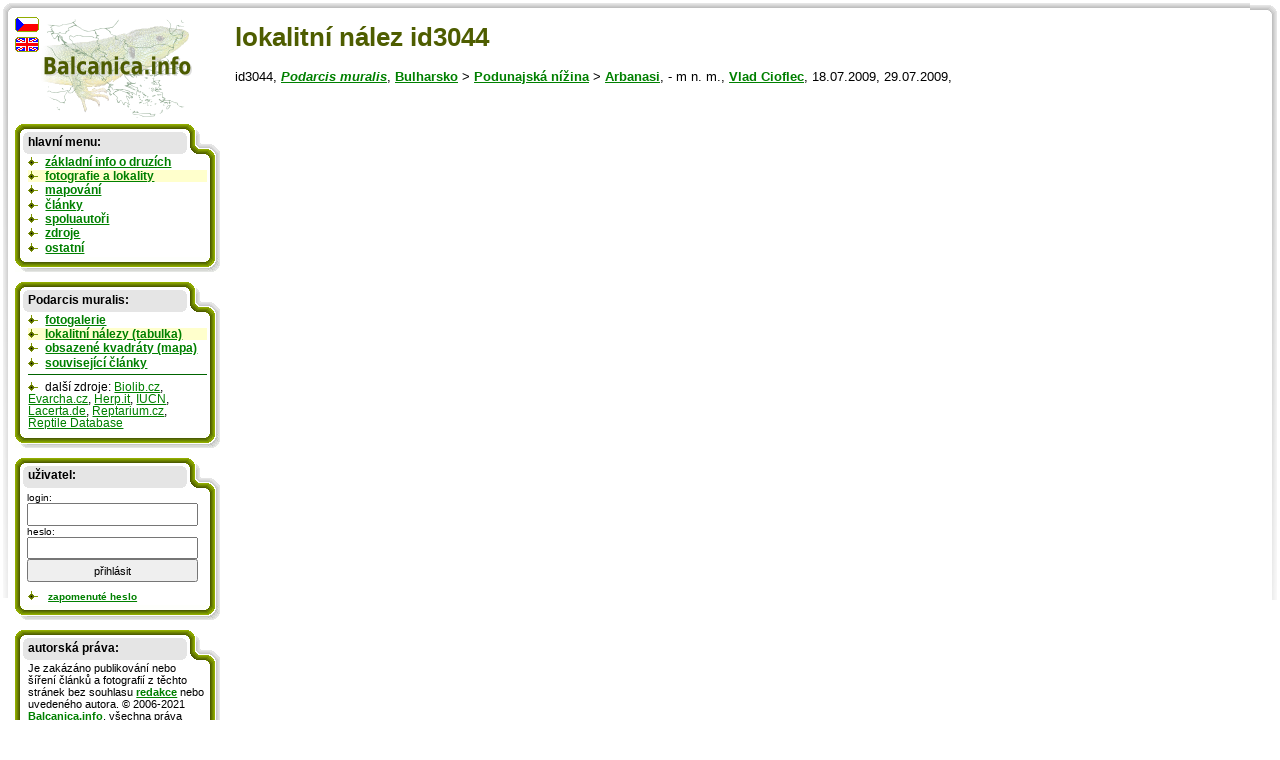

--- FILE ---
content_type: text/html; charset=UTF-8
request_url: https://cs.balcanica.info/9-3044
body_size: 2961
content:

<!DOCTYPE HTML PUBLIC "-//W3C//DTD HTML 4.01 Transitional//EN">
<html>
  <head>
  <meta http-equiv="content-type" content="text/html; charset=UTF-8" >
  <meta http-equiv="Content-Style-Type" content="text/css">
  <link type="text/css" rel="stylesheet" href="https://www.balcanica.info/data/styly7.css"> 
  <!--[if ie ]><link type="text/css" rel="stylesheet" href="https://www.balcanica.info/data/styly5-ie.css"><![endif]--> 
  <link type="text/css" rel="stylesheet" media="print" href="https://www.balcanica.info/data/styly-print.css"> 
 
  <meta name="keywords" content="Podarcis,muralis" >
  <meta name="description" content="Podarcis muralis" >  
  <title>lokalitní nález id3044 | Balcanica.info</title></head>
<body style="background-color: white;  background: url('https://www.balcanica.info/nl/pozadi11a.png') no-repeat 100% 0;">
<div style="position: relative; top: -17px; left: -15px;  width: 100%;  background-color: green; height: 600px; margin: 0; padding: 0; border: 0; background: url('https://www.balcanica.info/nl/pozadi11.png') no-repeat 0 0;">
<div id="text">

<h1>lokalitní nález id3044</h1>
id3044, 
<a href="/1-31-1"><i>Podarcis muralis</i></a>, <a href="/6-2-1">Bulharsko</a> &gt; <a href="/5-32-1">Podunajská nížina</a> &gt; <a href="/42-3044-1">Arbanasi</a>, - m n. m., <a href="/4-88-1">Vlad Cioflec</a>,  <span title="datum nálezu">18.07.2009</span>, <span title="datum publikace nálezu">29.07.2009</span>, <br>







</div>


<!-- konec obsahu,  počátek navigace -->
<hr style="display: none; position: absolute;">
<div id="navigace">

<a href="/"><img style="margin-bottom: 5px; margin-left: 25px;" src="https://www.balcanica.info/balcanica-info-logo.png" alt="Balcanica.info - obojživelníci a plazi Balkánu" title="Balcanica.info - obojživelníci a plazi Balkánu"  width="152" height="100"></a>
<img style="position: absolute; top: 0px; left: 0px;" src="https://www.balcanica.info/cz2.png" alt="Čeština" title="Čeština">
<a href="https://en.balcanica.info/9-3044"><img style="position: absolute; top: 19px; left: -1px;" src="https://www.balcanica.info/en2.png" alt="English" title="English"></a>

<div class="box-boky">

<div class="box-vrch"></div>

<div class="box-nadpis">hlavní menu:</div>
<ul>

<li><a href="/8-0">základní info o druzích</a></li>
<li style="background-color: #FFFFCC;"><a href="/1-0">fotografie a lokality</a></li>
<li><a href="/35-0">mapování</a></li>
<li><a href="/13-0">články</a></li>
<li><a href="/4-0">spoluautoři</a></li>
<li><a href="/14-0">zdroje</a></li>
<li><a href="/17-0" title="aktuality, otázky a odpovědi, jak se stát spoluautorem, návštěvní kniha, redakce, připravujeme, statitika">ostatní</a></li>
</ul>



<div class="box-spodek"></div>
</div>




<div class="box-boky">

<div class="box-vrch"></div>

<div class="box-nadpis">


Podarcis muralis:</div><ul>

<li><a href="/1-31-1">fotogalerie</a></li>
<li style="background-color: #FFFFCC;"><a href="/20-31">lokalitní nálezy (tabulka)</a></li>
<li><a href="/36-31">obsazené kvadráty (mapa)</a></li>
<li><a href="/41-1-31">související články</a></li>

<li style="border-top: 1px solid darkgreen; margin-top: 0.5em; padding-top: 0.5em;">další zdroje:
 <a href="https://www.biolib.cz/cz/taxon/id359/" title="Mezinárodní encyklopedie rostlin, hub a živočichů." style="font-weight: normal;">Biolib.cz</a>, 
<a href="https://www.evarcha.cz/doku.php?id=data:herp:podmur" title="Evarcha" style="font-weight: normal;">Evarcha.cz</a>, 
<a href="https://www.herp.it/indexjs.htm?SpeciesPages/PodarMural.htm" title="Amphibians and Reptiles of Europe" style="font-weight: normal;">Herp.it</a>, 
<a href="https://www.iucnredlist.org/details/61550/0" title="The IUCN Red List of Threatened Species(tm)" style="font-weight: normal;">IUCN</a>, 
<a href="https://www.lacerta.de/AS/Taxon.php?Species=57" title="ještěrky" style="font-weight: normal;">Lacerta.de</a>, 
<a href="https://www.reptarium.cz/taxonomy/Podarcis-muralis" title="Teraristika a herpetologie" style="font-weight: normal;">Reptarium.cz</a>, 
<a href="https://reptile-database.reptarium.cz/species.php?genus=Podarcis&amp;species=muralis" title="The Reptile Database" style="font-weight: normal;">Reptile Database</a></li>
</ul>
</ul>

<div class="box-spodek"></div>
</div>



<div class="box-boky">

<div class="box-vrch"></div>

<div class="box-nadpis"><b>uživatel:</b></div>

	
<div style="margin: 0.9em 1em -0.5em 1em;">
<script type="text/javascript">
document.write("<form action='https://cs.balcanica.info/?log=1&aurl=https://cs.balcanica.info/9-3044' method='post' style=' font-size: 0.9em; '>");
</script>
login: <br>
<input type="text" name="nick" size="15" style="width: 15em; height: 2em; font-size: 1.1em;" title="Vložte e-mailovou adresu, kterou jste se zde registrovali, nebo je uvedena ve Vašem profilu." value=""><br>
heslo: <br>
<input type="password" name="heslo" size="15" style="width: 15em; height: 2em; font-size: 1.1em;">
<input type="submit" value="přihlásit" size="15" style="width: 15em; height: 2em; font-size: 1.1em;">
<script type="text/javascript">document.write("<"+"/form>");</script>
</div>
<script type="text/javascript">
document.write("<ul  style='font-size: 0.9em; font-weight: normal;'><li><!-- <a href='https://cs.balcanica.info/?log=3' title='Registrace nového uživatele.'>registrace<"+"/a> |--> <a href='https://cs.balcanica.info/?log=4' title='Zaslat zapomenuté heslo.'>zapomenuté heslo<"+"/a><"+"/li><"+"/ul >");
</script>



<div class="box-spodek"></div>
</div>
<div class="box-boky">
<div class="box-vrch"></div>
<div class="box-nadpis">autorská práva:</div>
<!--
<p>Je zakázáno publikování nebo šíření obsahu těchto stránek bez souhlasu <a href="/15-1">redakce</a> nebo uvedeného autora. &copy;&nbsp;2006-2012 <a href="/">Balcanica.info</a>, všechna práva vyhrazena! ISSN&nbsp;1802-3258, e-mail redakce: <a href="mailto:&#98;&#97;&#108;&#99;&#97;&#110;&#105;&#99;&#97;&#64;&#98;&#97;&#108;&#99;&#97;&#110;&#105;&#99;&#97;&#46;&#99;&#122;">&#98;&#97;&#108;&#99;&#97;&#110;&#105;&#99;&#97;&#64;&#98;&#97;&#108;&#99;&#97;&#110;&#105;&#99;&#97;&#46;&#99;&#122;</a>. <br><a href="https://www.balcanica.info/gdpr.pdf">Ochrana osobních údajů</a> (GDPR).</p>
-->



<p>Je zakázáno publikování nebo šíření článků a fotografií z těchto stránek bez souhlasu <a href="/15-1">redakce</a> nebo uvedeného autora. &copy;&nbsp;2006-2021 <a href="/">Balcanica.info</a>, všechna práva vyhrazena! <br>Lokalitní nálezy a odvozené mapy: <a rel="license" href="https://creativecommons.org/licenses/by-nc-sa/4.0/" title="Toto dílo podléhá licenci Creative Commons BY-NC-SA 4.0. Uveďte původ-Neužívejte dílo komerčně-Zachovejte licenci 4.0 Mezinárodní License">CC BY-NC-SA 4.0</a>. Detailní info o lokalitních záznamech na požádání u redakce nebo uvedeného autora.
</p>
<p>ISSN&nbsp;1802-3258, e-mail redakce: <a href="mailto:&#98;&#97;&#108;&#99;&#97;&#110;&#105;&#99;&#97;&#64;&#98;&#97;&#108;&#99;&#97;&#110;&#105;&#99;&#97;&#46;&#99;&#122;">&#98;&#97;&#108;&#99;&#97;&#110;&#105;&#99;&#97;&#64;&#98;&#97;&#108;&#99;&#97;&#110;&#105;&#99;&#97;&#46;&#99;&#122;</a>. <br><a href="https://www.balcanica.info/gdpr.pdf">Ochrana osobních údajů</a> (GDPR).
</p>
<p>
Citujte prosím (jako celek): <cite>Balej, P. & Jablonski, D. (eds.) 2006-2021: Balcanica.info - obojživelníci a plazi Balkánu. Dostupné z: &lt;https://cs.balcanica.info/&gt;</cite> nebo individuální autory na jednotlivých stránkách.
</p>





<div class="box-spodek"></div>
</div>
</div>
</div>
<script type="text/javascript">
var gaJsHost = (("https:" == document.location.protocol) ? "https://ssl." : "https://www.");
document.write(unescape("%3Cscript src='" + gaJsHost + "google-analytics.com/ga.js' type='text/javascript'%3E%3C/script%3E"));
</script>
<script type="text/javascript">
try {
var pageTracker = _gat._getTracker("UA-871960-1");
pageTracker._setDomainName(".balcanica.info");
pageTracker._gat._anonymizeIp();
pageTracker._trackPageview();
} catch(err) {}</script>



<script language="JavaScript" type="text/javascript">
<!--
document.write ('<img src="https://toplist.cz/dot.asp?id=195357&http='+escape(document.referrer)+'&wi='+escape(window.screen.width)+'&he='+escape(window.screen.height)+'&cd='+escape(window.screen.colorDepth)+'&t='+escape(document.title)+'" width="1" height="1" border=0 alt="TOPlist" >');
//--></script><noscript><img src="https://toplist.cz/dot.asp?id=195357" border="0" alt="TL" width="1" height="1"></noscript>
</body>
</html>
